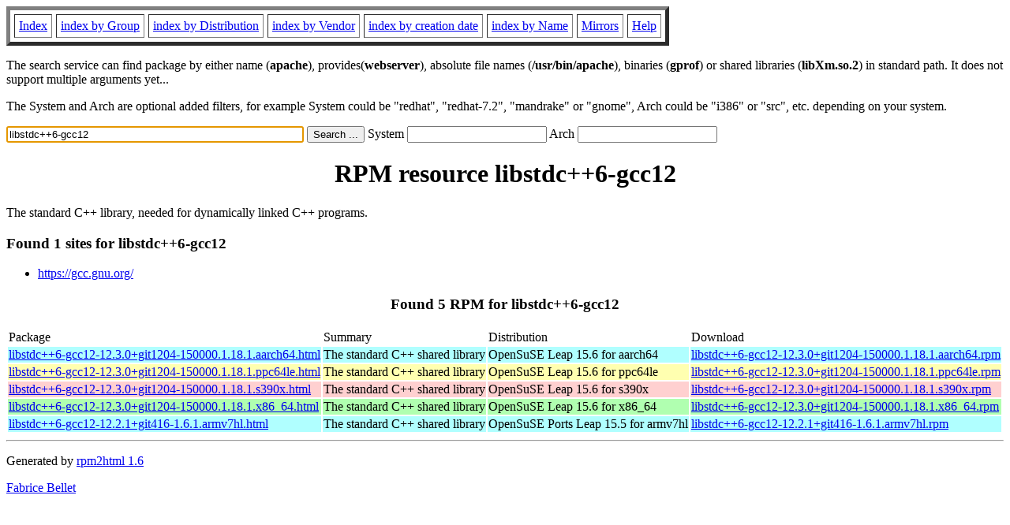

--- FILE ---
content_type: text/html; charset=UTF-8
request_url: http://ftp.rpmfind.net/linux/rpm2html/search.php?query=libstdc%2B%2B6-gcc12
body_size: 4580
content:
<!DOCTYPE HTML PUBLIC "-//W3C//DTD HTML 4.0 Transitional//EN">
<html>
<head>
<title>RPM resource libstdc++6-gcc12</title><meta name="GENERATOR" content="rpm2html 1.6">
</head>
<body bgcolor="#ffffff" text="#000000" onLoad="document.forms[0].query.focus()">
<table border=5 cellspacing=5 cellpadding=5>
<tbody>
<tr>
<td><a href="/linux/RPM/index.html">Index</a></td>
<td><a href="/linux/RPM/Groups.html">index by Group</a></td>
<td><a href="/linux/RPM/Distribs.html">index by Distribution</a></td>
<td><a href="/linux/RPM/Vendors.html">index by Vendor</a></td>
<td><a href="/linux/RPM/ByDate.html">index by creation date</a></td>
<td><a href="/linux/RPM/ByName.html">index by Name</a></td>
<td><a href="/linux/rpm2html/mirrors.html">Mirrors</a></td>
<td><a href="/linux/rpm2html/help.html">Help</a></td>
</tr>
</tbody></table>
<p> The search service can find package by either name (<b>apache</b>),
provides(<b>webserver</b>), absolute file names (<b>/usr/bin/apache</b>),
binaries (<b>gprof</b>) or shared libraries (<b>libXm.so.2</b>) in
standard path. It does not support multiple arguments yet...
<p> The System and Arch are optional added filters, for example
System could be "redhat", "redhat-7.2", "mandrake" or "gnome", 
Arch could be "i386" or "src", etc. depending on your system.
<p>
<form action="/linux/rpm2html/search.php?query=libstdc%2B%2B6-gcc12"
      enctype="application/x-www-form-urlencoded" method="GET">
  <input name="query" type="TEXT" size="45" value="libstdc++6-gcc12">
  <input name=submit type=submit value="Search ...">
  System <input name="system" type="TEXT" size="20" value="">
  Arch <input name="arch" type="TEXT" size="20" value="">
</form>
<h1 align='center'>RPM resource libstdc++6-gcc12</h1><p>The standard C++ library, needed for dynamically linked C++ programs.</p><h3>Found 1 sites for libstdc++6-gcc12</h3>
<ul>
<li><a href='https://gcc.gnu.org/'>https://gcc.gnu.org/</a></ul>
<h3 align='center'> Found 5 RPM for libstdc++6-gcc12
</h3><table><tbody>
<tr><td>Package</td><td>Summary</td><td>Distribution</td><td>Download</td></tr>
<tr bgcolor='#b0ffff'><td><a href='/linux/RPM/opensuse/15.6/aarch64/libstdc++6-gcc12-12.3.0+git1204-150000.1.18.1.aarch64.html'>libstdc++6-gcc12-12.3.0+git1204-150000.1.18.1.aarch64.html</a></td><td>The standard C++ shared library</td><td>OpenSuSE Leap 15.6 for aarch64</td><td><a href='/linux/opensuse/distribution/leap/15.6/repo/oss/aarch64/libstdc++6-gcc12-12.3.0+git1204-150000.1.18.1.aarch64.rpm'>libstdc++6-gcc12-12.3.0+git1204-150000.1.18.1.aarch64.rpm</a></td></tr><tr bgcolor='#ffffb0'><td><a href='/linux/RPM/opensuse/15.6/ppc64le/libstdc++6-gcc12-12.3.0+git1204-150000.1.18.1.ppc64le.html'>libstdc++6-gcc12-12.3.0+git1204-150000.1.18.1.ppc64le.html</a></td><td>The standard C++ shared library</td><td>OpenSuSE Leap 15.6 for ppc64le</td><td><a href='/linux/opensuse/distribution/leap/15.6/repo/oss/ppc64le/libstdc++6-gcc12-12.3.0+git1204-150000.1.18.1.ppc64le.rpm'>libstdc++6-gcc12-12.3.0+git1204-150000.1.18.1.ppc64le.rpm</a></td></tr><tr bgcolor='#ffd0d0'><td><a href='/linux/RPM/opensuse/15.6/s390x/libstdc++6-gcc12-12.3.0+git1204-150000.1.18.1.s390x.html'>libstdc++6-gcc12-12.3.0+git1204-150000.1.18.1.s390x.html</a></td><td>The standard C++ shared library</td><td>OpenSuSE Leap 15.6 for s390x</td><td><a href='/linux/opensuse/distribution/leap/15.6/repo/oss/s390x/libstdc++6-gcc12-12.3.0+git1204-150000.1.18.1.s390x.rpm'>libstdc++6-gcc12-12.3.0+git1204-150000.1.18.1.s390x.rpm</a></td></tr><tr bgcolor='#b0ffb0'><td><a href='/linux/RPM/opensuse/15.6/x86_64/libstdc++6-gcc12-12.3.0+git1204-150000.1.18.1.x86_64.html'>libstdc++6-gcc12-12.3.0+git1204-150000.1.18.1.x86_64.html</a></td><td>The standard C++ shared library</td><td>OpenSuSE Leap 15.6 for x86_64</td><td><a href='/linux/opensuse/distribution/leap/15.6/repo/oss/x86_64/libstdc++6-gcc12-12.3.0+git1204-150000.1.18.1.x86_64.rpm'>libstdc++6-gcc12-12.3.0+git1204-150000.1.18.1.x86_64.rpm</a></td></tr><tr bgcolor='#b0ffff'><td><a href='/linux/RPM/opensuse/ports/15.5/armv7hl/libstdc++6-gcc12-12.2.1+git416-1.6.1.armv7hl.html'>libstdc++6-gcc12-12.2.1+git416-1.6.1.armv7hl.html</a></td><td>The standard C++ shared library</td><td>OpenSuSE Ports Leap 15.5 for armv7hl</td><td><a href='/linux/opensuse/ports/armv7hl/distribution/leap/15.5/repo/oss/armv7hl/libstdc++6-gcc12-12.2.1+git416-1.6.1.armv7hl.rpm'>libstdc++6-gcc12-12.2.1+git416-1.6.1.armv7hl.rpm</a></td></tr></tbody></table>
<hr>
<p>Generated by <a href="/linux/rpm2html/">rpm2html 1.6</a>
<p><a href="mailto:fabrice@bellet.info">Fabrice Bellet</a>

</body>
</html>

